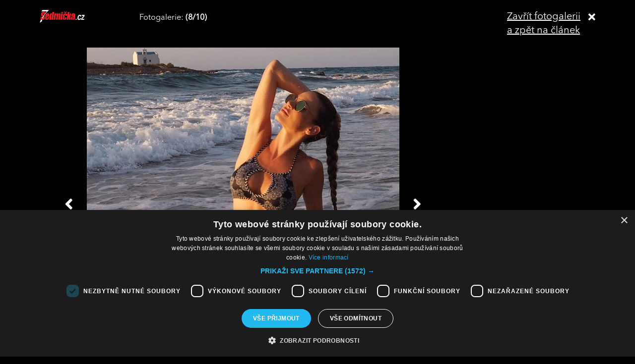

--- FILE ---
content_type: text/html; charset=UTF-8
request_url: https://sedmicka.tyden.cz/rubriky/andrea-veresova-se-v-lete-odvazala-na-ktere-fotce-je-nejvic-sexy_443526_fotogalerie.html?fotoIndex=8
body_size: 2946
content:
<!DOCTYPE html PUBLIC "-//W3C//DTD XHTML 1.1//EN" "http://www.w3.org/TR/xhtml11/DTD/xhtml11.dtd">
<html xmlns="http://www.w3.org/1999/xhtml" xml:lang="cs">
<head>
<meta http-equiv="Content-Type" content="text/html; charset=utf-8" />
<title>Andrea Verešová se v létě odvázala. Na které fotce je nejvíc sexy? | Sedmička.cz</title>
<meta name="keywords" content="andrea_veresova" />
<meta name="description" content="Modelka Andrea Verešová si letošní léto opravdu užívá. A nezapomíná potěšit ani fanoušky. Svými sexy snímky zahlcuje sociální sítě. Co myslíte, která fotka j..." />
<meta name="googlebot" content="index,follow,snippet,archive" />
<meta name="robots" content="index,follow" />
<meta name="viewport" content="width=device-width, initial-scale=1.0, maximum-scale=1.0, user-scalable=0">
<meta name="author" content="TYDEN, www.tyden.cz, e-mail: webmaster@tyden.cz" />
<meta property="og:site_name" content="TÝDEN.cz"/>
<meta property="fb:app_id" content="1230467790306500" />
<meta property="og:title" content="Andrea Verešová se v létě odvázala. Na které fotce je nejvíc sexy? | Sedmička.cz"/>
<meta property="og:type" content="article">
<meta property="og:url" content="https://sedmicka.tyden.cz/rubriky/andrea-veresova-se-v-lete-odvazala-na-ktere-fotce-je-nejvic-sexy_443526.html">
<meta property="og:image" content="https://www.tyden.cz/obrazek/201708/59a0076dd28e6/crop-1271911-downlister-2017-08-25-13-29-03-–-kopie.jpg">
<meta property="og:description" content="Modelka Andrea Verešová si letošní léto opravdu užívá. A nezapomíná potěšit ani fanoušky. Svými sexy snímky zahlcuje sociální sítě. Co myslíte, která fotka je...">
<meta property="article:published_time" content="2017-08-25">
<meta property="article:expiration_time" content="2032-08-25">
<meta property="article:section" content="Rubriky">
<link href="/css/common.css?version=9.2" type="text/css" rel="stylesheet" media="screen,projection" />
<link href="/css/print.css?version=3" type="text/css" rel="stylesheet" media="print" />
<link media="screen" href="/css/lightbox.css?version=1" rel="stylesheet" type="text/css" />
<link href="/css/server2.css?v=94" type="text/css" rel="stylesheet" media="screen,projection" />
<link href="/css/css-2-1_0_0_0-1769363760.css?t=1769363760" type="text/css" rel="stylesheet" media="screen,projection" />
<script type="text/javascript" src="/js/prototype-1.7.3.js"></script>
<script type="text/javascript" charset="UTF-8" src="//cdn.cookie-script.com/s/914a123035d9746647200b6fc1d85e72.js"></script>
<script src="/js/global.js?version=2" type="text/javascript"></script>
<script type="text/javascript" charset="utf-8" src="/js/scriptaculous.js?load=effects,builder"></script>
<script type="text/javascript" charset="utf-8" src="/js/lightbox.js"></script>
<script type="text/javascript" charset="utf-8" src="/js/images.js?ver=bug_makrela"></script>
<script type="text/javascript" charset="utf-8" src="/js/clanek-detail.js?version=1"></script>
<script src="/js/jquery-1.9.1.min.js" type="text/javascript"></script>
<script src="/js/jquery.jcarousel.min.js" type="text/javascript"></script>
<script type="text/javascript" src="/js/jquery.cookie.js"></script>
<link rel="stylesheet" href="//code.jquery.com/ui/1.12.1/themes/base/jquery-ui.css">
<script src="https://code.jquery.com/jquery-1.12.4.js"></script>
<script src="https://code.jquery.com/ui/1.12.1/jquery-ui.js"></script>
<script type="text/javascript" src="//cdnjs.cloudflare.com/ajax/libs/jqueryui-touch-punch/0.2.3/jquery.ui.touch-punch.min.js"></script>
<script language="javascript" type="text/javascript" src="/js/server2.js?ver=94"></script>  
<script async src="https://pagead2.googlesyndication.com/pagead/js/adsbygoogle.js?client=ca-pub-5645183116231657" crossorigin="anonymous"></script><!-- Google tag (gtag.js) -->
<script async src="https://www.googletagmanager.com/gtag/js?id=G-ZCCPEF0WWW"></script>
<script>
  window.dataLayer = window.dataLayer || [];
  function gtag(){dataLayer.push(arguments);}
  gtag('js', new Date());

  gtag('config', 'G-ZCCPEF0WWW');
</script><link href="https://vjs.zencdn.net/5.19/video-js.css" rel="stylesheet">
<script src="https://vjs.zencdn.net/ie8/1.1/videojs-ie8.min.js"></script>
<script src="https://vjs.zencdn.net/5.19/video.js"></script>
</head>
<body id="a443526" class="s7 gallery-full">
<!-- (C)2000-2017 Gemius SA - gemiusPrism  / http://www.tyden.cz/Sedmicka -->
<script type="text/javascript">
<!--//--><![CDATA[//><!--
var pp_gemius_identifier = 'nXdL_btMUN2NLhs0y3EP_JR6.M5u4cx9lJQbDGjB5Vv.b7';
var pp_gemius_use_cmp = true;
// lines below shouldn't be edited
function gemius_pending(i) { window[i] = window[i] || function() {var x = window[i+'_pdata'] = window[i+'_pdata'] || []; x[x.length]=arguments;};};gemius_pending('gemius_hit'); gemius_pending('gemius_event'); gemius_pending('pp_gemius_hit'); gemius_pending('pp_gemius_event');(function(d,t) {try {var gt=d.createElement(t),s=d.getElementsByTagName(t)[0],l='http'+((location.protocol=='https:')?'s':''); gt.setAttribute('async','async');gt.setAttribute('defer','defer'); gt.src=l+'://spir.hit.gemius.pl/xgemius.js'; s.parentNode.insertBefore(gt,s);} catch (e) {}})(document,'script');
//--><!]]>
</script><div class="fotogalCont">
<div class="gallery-block">
<div class="gallery-holder">
<div class="gallery-header flex-row cols-between cols-top">
<div class="col col-close">
<a title="Zavřít fotogalerii" class="gallery-close" href="/rubriky/andrea-veresova-se-v-lete-odvazala-na-ktere-fotce-je-nejvic-sexy_443526.html">
<span>Zavřít fotogalerii<br>a zpět na článek</span><span class="fas fa-times"></span>
</a>
</div>
<div class="col col-logo">
<a title="Sedmička.cz" class="gallery_header-logo" href="/">
<img width="141" height="26" alt="Sedmička.cz" src="/img/server2/sedmicka-cz-inverse-small.png">
</a>
</div>
<div class="col col-gallery-name text-left">
Fotogalerie: <strong> (8/10)</strong>
</div>
</div>
<div class="gallery-main-block flex-row cols-top cols-right">
<div class="col col-gallery-main">
<div class="main-wrapper">
<div class="main-image-holder">
<img alt="" src="/obrazek/201708/59a0076dd28e6/downlister-2017-08-25-13-27-58-59a00be26799c_630x630.jpg">
<a href="/rubriky/andrea-veresova-se-v-lete-odvazala-na-ktere-fotce-je-nejvic-sexy_443526_fotogalerie.html?fotoIndex=7" class="main-gallery-control control-left"><span class="fas fa-angle-left"></span></a>
<a href="/rubriky/andrea-veresova-se-v-lete-odvazala-na-ktere-fotce-je-nejvic-sexy_443526_fotogalerie.html?fotoIndex=9" class="main-gallery-control control-right"><span class="fas fa-angle-right"></span></a>
</div>
<div class="image-desc text-center">
<p></p>
</div>
<div class="text-right gallery-note"><strong>Autor:</strong> - gab - 
</div>
<div class="main-gallery-thumbs-block">
<div class="hscroller-block main-gallery-thumbs">
<div class="hscroller-holder">
<div class="flex-row cols-left cols-smallpadding cols-top hscroller-content">
<a class=" col gallery-item" href="/rubriky/andrea-veresova-se-v-lete-odvazala-na-ktere-fotce-je-nejvic-sexy_443526_fotogalerie.html?fotoIndex=1"><img src="/obrazek/201708/59a0076dd28e6/downlister-2017-08-25-13-29-24-59a00b54b4a1b_800x935.jpg" alt=""></a>
<a class=" col gallery-item" href="/rubriky/andrea-veresova-se-v-lete-odvazala-na-ktere-fotce-je-nejvic-sexy_443526_fotogalerie.html?fotoIndex=2"><img src="/obrazek/201708/59a0076dd28e6/downlister-2017-08-25-13-29-12-59a00b5b344e8_800x824.jpg" alt=""></a>
<a class=" col gallery-item" href="/rubriky/andrea-veresova-se-v-lete-odvazala-na-ktere-fotce-je-nejvic-sexy_443526_fotogalerie.html?fotoIndex=3"><img src="/obrazek/201708/59a0076dd28e6/downlister-2017-08-25-13-29-03-59a00bcab44a2_800x929.jpg" alt=""></a>
<a class=" col gallery-item" href="/rubriky/andrea-veresova-se-v-lete-odvazala-na-ktere-fotce-je-nejvic-sexy_443526_fotogalerie.html?fotoIndex=4"><img src="/obrazek/201708/59a0076dd28e6/downlister-2017-08-25-13-28-55-59a00bce98f04_800x999.jpg" alt=""></a>
<a class=" col gallery-item" href="/rubriky/andrea-veresova-se-v-lete-odvazala-na-ktere-fotce-je-nejvic-sexy_443526_fotogalerie.html?fotoIndex=5"><img src="/obrazek/201708/59a0076dd28e6/downlister-2017-08-25-13-28-38-59a00bd476e9e_800x870.jpg" alt=""></a>
<a class=" col gallery-item" href="/rubriky/andrea-veresova-se-v-lete-odvazala-na-ktere-fotce-je-nejvic-sexy_443526_fotogalerie.html?fotoIndex=6"><img src="/obrazek/201708/59a0076dd28e6/downlister-2017-08-25-13-28-17-59a00bd7edb37_800x594.jpg" alt=""></a>
<a class=" col gallery-item" href="/rubriky/andrea-veresova-se-v-lete-odvazala-na-ktere-fotce-je-nejvic-sexy_443526_fotogalerie.html?fotoIndex=7"><img src="/obrazek/201708/59a0076dd28e6/downlister-2017-08-25-13-28-08-59a00bdbc7219_800x800.jpg" alt=""></a>
<a class="active col gallery-item" href="/rubriky/andrea-veresova-se-v-lete-odvazala-na-ktere-fotce-je-nejvic-sexy_443526_fotogalerie.html?fotoIndex=8"><img src="/obrazek/201708/59a0076dd28e6/downlister-2017-08-25-13-27-58-59a00be26799c_800x800.jpg" alt=""></a>
<a class=" col gallery-item" href="/rubriky/andrea-veresova-se-v-lete-odvazala-na-ktere-fotce-je-nejvic-sexy_443526_fotogalerie.html?fotoIndex=9"><img src="/obrazek/201708/59a0076dd28e6/downlister-2017-08-25-13-27-49-59a00be79d705_800x800.jpg" alt=""></a>
<a class=" col gallery-item" href="/rubriky/andrea-veresova-se-v-lete-odvazala-na-ktere-fotce-je-nejvic-sexy_443526_fotogalerie.html?fotoIndex=10"><img src="/obrazek/201708/59a0076dd28e6/downlister-2017-08-25-13-27-40-59a00beb2af8b_800x800.jpg" alt=""></a>
</div>
</div>
<span class="hscroller-control hscroller-control-left"><span class="icon-prev"></span></span>
<span class="hscroller-control hscroller-control-right"><span class="icon-next"></span></span>
</div>
</div>
</div>
</div>
<div class="col col-side">
</div>
</div>
</div>
</div>
</div>
<script type="text/javascript">
window.onload = function() {

}
</script>
<!-- Vygenerovano za 0.442 vterin -->
</body>
</html>
